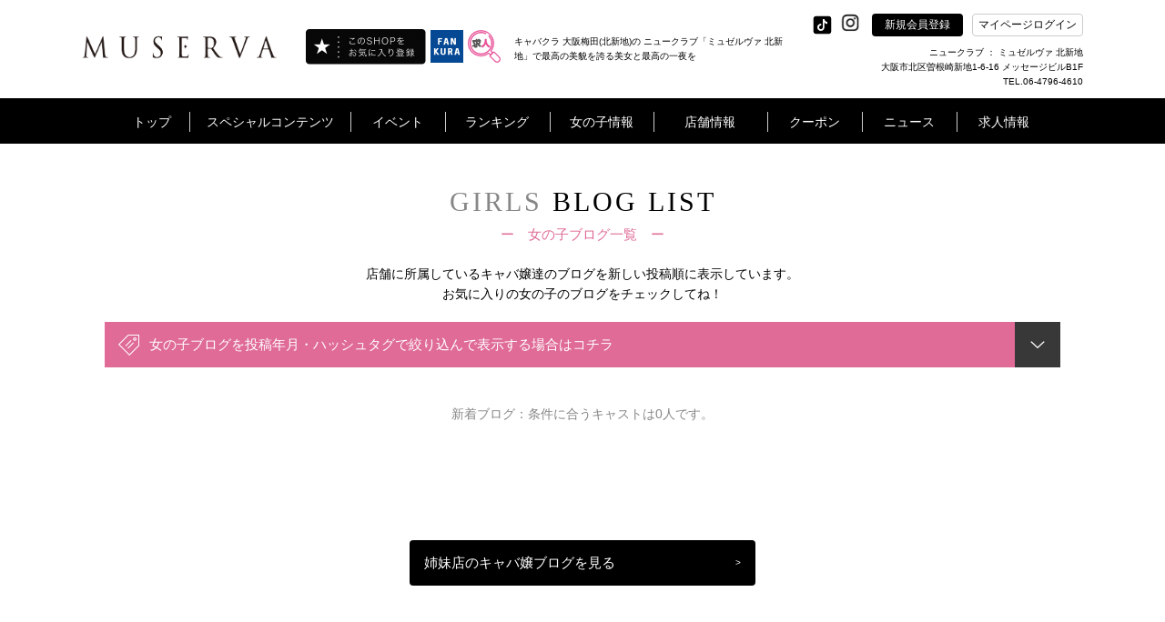

--- FILE ---
content_type: text/javascript
request_url: https://www.muserva.com/js/liked_blog.js?v=1768880328
body_size: 729
content:
/*----------------------------------------------------------
	edit by toshio maeoka / pm studio co.,ltd.
	mail:maeoka@pmstudio.com
	url:http://www.pmstudio.com/
-----------------------------------------------------------*/	



$(window).on("load",function(){
	var likeGirl="";
	$(".girl_icon2").each(function(){
		var galKey=$(this).attr('galKey');
		likeGirl +=galKey+",";
	});
	
	var likeGirl=likeGirl.slice( 0, -1);
	var galURL ="/default/index/ajax-get-favorite-gal-count-list?gal_keys="+likeGirl;
	$.ajax({
		type: 'GET',
		url: galURL,
		dataType: 'json',
		success: function(data){
			$.each(data, function(i,val){
				galKey=val.gal_key;
				isFavorite=val.isFavorite;
				if(isFavorite){
					var galIconName=".girl_icon2."+galKey;
					$(galIconName).addClass('girl_icon2b');
					$(galIconName).next("span").css({'color':'rgba(223,107,150,1)'});
				}
			});
		}
	});

	var likeBlogArray;
	var likeGalArray;
	var likeBlog=$.cookie('like_blog');
	if(likeBlog){
		likeBlogArray=likeBlog.split(":");
	}
	var likeGal=$.cookie('like_gal');
	if(likeGal){
		likeGalArray =likeGal.split(":");
	}

	$(".js-blog-liked").each(function(){
		var blogKey=$(this).attr('blogKey');
		var galKey=$(this).attr('data-gal_key');
		if(blogKey && galKey){
			$(this).show();
			if(likeBlogArray){
				$.each(likeBlogArray, function(i,val){
					if(val==blogKey){
						var galIconName=".girl_icon1."+blogKey;
						$(galIconName).addClass('girl_icon1b');
						$(galIconName).next("span").css({'color':'rgba(223,107,150,1)'});
						return false;
					}
				});
			}
		} else {
			$(this).hide();
			/*
			if(likeGalArray){
				$.each(likeGalArray, function(i,val){
					if(val==galKey){
						var galIconName=".girl_icon1."+galKey;
						$(galIconName).addClass('girl_icon1b');
						$(galIconName).next("span").css({'color':'rgba(223,107,150,1)'});
						return false;
					}
				});
			}
			*/
		}
		
	});
	
	
	/*
	var likeURL = '/default/index/ajax-get-my-is-liked-blog-list';
	$.ajax({
		type: 'GET',
		url: likeURL,
		dataType: 'json',
		success: function(data){
			$.each(data, function(i,val){
				if(val){
					var galIconName=".girl_icon1."+i;
					$(galIconName).addClass('girl_icon1b');
					$(galIconName).next("span").css({'color':'rgba(223,107,150,1)'});
				}
			});
		}
	});
	*/

});


--- FILE ---
content_type: text/plain
request_url: https://www.google-analytics.com/j/collect?v=1&_v=j102&a=210206715&t=pageview&_s=1&dl=https%3A%2F%2Fwww.muserva.com%2Fshop%2Fblog2%2Flist%2F%3Fhashtag%3D%25E3%2583%259B%25E3%2582%25B9%25E3%2583%2586%25E3%2582%25B9&ul=en-us%40posix&dt=%E3%83%9F%E3%83%A5%E3%82%BC%E3%83%AB%E3%83%B4%E3%82%A1%E5%8C%97%E6%96%B0%E5%9C%B0%E2%94%82%E5%A4%A7%E9%98%AA%E3%83%BB%E6%A2%85%E7%94%B0%E3%81%AE%E3%82%AD%E3%83%A3%E3%83%90%E3%82%AF%E3%83%A9&sr=1280x720&vp=1280x720&_u=IEBAAEABAAAAACAAI~&jid=1182837401&gjid=1468252986&cid=2104906895.1769421448&tid=UA-27002399-1&_gid=206979427.1769421448&_r=1&_slc=1&z=1736237982
body_size: -450
content:
2,cG-08YE95G1WF